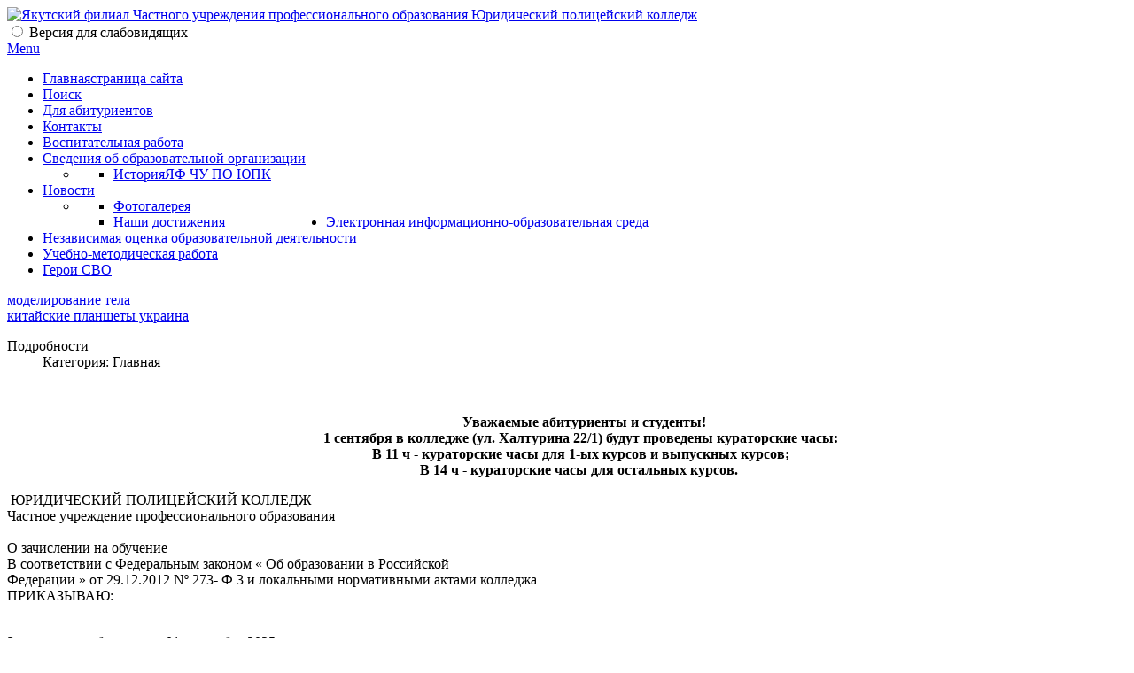

--- FILE ---
content_type: text/html; charset=utf-8
request_url: http://police-college-ykt.ru/
body_size: 9682
content:

<!DOCTYPE html>
<html xmlns="http://www.w3.org/1999/xhtml" xml:lang="ru-ru" lang="ru-ru" dir="ltr">
<head>

    <meta name="viewport" content="width=device-width, initial-scale=1.0">

<base href="http://police-college-ykt.ru/" />
	<meta http-equiv="content-type" content="text/html; charset=utf-8" />
	<meta name="keywords" content="Юридический полицейский колледж, Якутский филиал ЧУ ПО ЮПК,Полицейский колледж,колледж полиции в г.Якутск,Юридический колледж,колледж МЧС,пожарная безопасность,правоохранительная деятельность,обучение на полицейского, на МЧС  
" />
	<meta name="author" content="Super User" />
	<meta name="description" content="Юридический полицейский колледж, Якутский филиал ЧУ ПО ЮПК,Полицейский колледж,колледж полиции в г.Якутск" />
	<meta name="generator" content="Joomla! - Open Source Content Management" />
	<title>Главная</title>
	<link href="/templates/it_community2/favicon.ico" rel="shortcut icon" type="image/vnd.microsoft.icon" />
	<link href="/plugins/system/iceshortcodes/assets/iceshortcodes.css" rel="stylesheet" type="text/css" />
	<link href="/templates/it_community2/bootstrap/css/bootstrap.min.css" rel="stylesheet" type="text/css" />
	<link href="/templates/it_community2/font-awesome/css/font-awesome.min.css" rel="stylesheet" type="text/css" />
	<link href="/templates/it_community2/bootstrap/css/bootstrap-responsive.min.css" rel="stylesheet" type="text/css" />
	<link href="/templates/it_community2/css/joomla.css" rel="stylesheet" type="text/css" />
	<link href="/templates/it_community2/css/modules.css" rel="stylesheet" type="text/css" />
	<link href="/templates/it_community2/css/general.css" rel="stylesheet" type="text/css" />
	<link href="/templates/it_community2/css/pages.css" rel="stylesheet" type="text/css" />
	<link href="/templates/it_community2/css/responsive.css" rel="stylesheet" type="text/css" />
	<link href="/templates/it_community2/html/mod_icemegamenu/css/default_icemegamenu.css" rel="stylesheet" type="text/css" />
	<link href="/templates/it_community2/html/mod_icemegamenu/css/default_icemegamenu-reponsive.css" rel="stylesheet" type="text/css" />
	<link href="/modules/mod_special_visually/assets/css/style.css" rel="stylesheet" type="text/css" />
	<script src="/media/jui/js/jquery.min.js?97a21a740e879de2d913d983090e3162" type="text/javascript"></script>
	<script src="/media/jui/js/jquery-noconflict.js?97a21a740e879de2d913d983090e3162" type="text/javascript"></script>
	<script src="/media/jui/js/jquery-migrate.min.js?97a21a740e879de2d913d983090e3162" type="text/javascript"></script>
	<script src="/media/system/js/caption.js?97a21a740e879de2d913d983090e3162" type="text/javascript"></script>
	<script src="/templates/it_community2/bootstrap/js/bootstrap.min.js" type="text/javascript"></script>
	<script src="/modules/mod_special_visually/assets/js/jQuery.style.js" type="text/javascript"></script>
	<script src="/modules/mod_special_visually/assets/js/script.js" type="text/javascript"></script>
	<script type="text/javascript">
jQuery(window).on('load',  function() {
				new JCaption('img.caption');
			});
    jQuery(document).ready(function(){ 
			
			 jQuery(window).scroll(function(){
				if ( jQuery(this).scrollTop() > 1000) {
					 jQuery('#gotop').addClass('gotop_active');
				} else {
					 jQuery('#gotop').removeClass('gotop_active');
				}
			}); 
			
			jQuery('.scrollup').click(function(){
				jQuery("html, body").animate({ scrollTop: 0 }, 600);
				return false;
			});
			
 
		});

jQuery(document).ready(function(){ 
		
	if (jQuery('body').height() > 1200) {
		 jQuery('body').addClass('body_effect_bottom');
	}
	
	jQuery( "#cGallery .photoLoad" ).append( '<ul class="ice_css3_loading"><li></li><li></li><li></li><li></li></ul>' );
	
	jQuery("[rel='tooltip']").tooltip();
	
	
	jQuery("#language img").hover(function () {
		jQuery("#language img").css({opacity : .25});
	  }, 
	  function () {
		jQuery("#language img").css({ opacity : 1});
	  }
	);	
	
});

if (("ontouchstart" in document.documentElement)) {
	document.documentElement.className += "with-touch";
}else {
	document.documentElement.className += "no-touch";
}
				

	</script>
	<script type="text/javascript" src="http://s7.addthis.com/js/300/addthis_widget.js"></script>


	<style type="text/css" media="screen">

	
/* Sidebar is "left" */
#middlecol { float:right !important;}

#header {
	background:#fff;
	background: -webkit-linear-gradient(top, rgba(255,255,255,.75), rgba(255,255,255,1));
	background: -moz-linear-gradient(top, rgba(255,255,255,.75), rgba(255,255,255,1));
	background: -ms-linear-gradient(top, rgba(255,255,255,.75), rgba(255,255,255,1));
	background: -o-linear-gradient(top, rgba(255,255,255,.75), rgba(255,255,255,1));
	background: linear-gradient(top, rgba(255,255,255,.75), rgba(255,255,255,1));}

/* Custom CSS code throught paramters */
</style>

<!-- Template Styles  -->
<link id="stylesheet" rel="stylesheet" type="text/css" href="/templates/it_community2/css/styles/style3.css" />

<!-- Resposnive Template Styles -->
<link id="stylesheet-responsive" rel="stylesheet" type="text/css" href="/templates/it_community2/css/styles/style3_responsive.css" />



<!-- Google Fonts -->
<link href='http://fonts.googleapis.com/css?family=Rosario|Open+Sans|Coming+Soon' rel='stylesheet' type='text/css' />

<!--[if lte IE 8]>
<link rel="stylesheet" type="text/css" href="/templates/it_community2/css/ie8.css" />
<script src="/templates/it_community2/js/respond.min.js"></script>
<![endif]-->

<!--[if lt IE 9]>
    <script src="/media/jui/js/html5.js"></script>
<![endif]-->


<!--[if !IE]><!-->
<script>  
if(Function('/*@cc_on return document.documentMode===10@*/')()){
    document.documentElement.className+=' ie10';
}
</script>
<!--<![endif]-->  

<style type="text/css">

/* IE10 hacks. add .ie10 before */
.ie10 ul#ice-switcher {
	padding-right:20px;}  
	.ie10 ul#ice-switcher:hover {
		padding-right:35px}

.ie10 ul#ice-switcher li.active a,
.ie10 ul#ice-switcher li a:hover {
	padding-top:0;
	padding-bottom:0}
					
.ie10 ul#ice-switcher li a span {
	padding-left:30px;}
	
.ie10 #gotop .scrollup {
	right:40px;}

</style>




        
</head>

<body class="">   

    <!-- header -->
    <header id="header" class="container">
    
        <div id="logo">	
        	<a href="/"><img class="logo" src="http://police-college-ykt.ru/images/sampledata/icetheme/logo-5.jpg" alt="Якутский филиал Частного учреждения профессионального образования Юридический полицейский колледж" /></a>	
        </div>
            
                
          
        
                <div id="topmenu">
          <div id="module_special_visually" class="module_special_visually handle_module ">
	<form id="special_visually" action="" method="POST">
					<div class="buttons ">
				<label>
					<input type="radio" name="type_version" value="yes" />
					<span class="button_text">Версия для слабовидящих</span>				</label>
			</div>
			</form>
</div>
        </div>
                
        <div id="mainmenu" class="clearfix">
            <div class="mainmenu">
                <div class="icemegamenu"><div class="ice-megamenu-toggle"><a data-toggle="collapse" data-target=".nav-collapse" href="#">Menu</a></div><div class="nav-collapse icemegamenu collapse"><ul id="icemegamenu" class="meganizr mzr-slide mzr-responsive"><li id="iceMenu_435" class="iceMenuLiLevel_1 active"><a href="http://police-college-ykt.ru/" class="icemega_active iceMenuTitle"><span class="icemega_title">Главная</span><span class="icemega_desc">страница сайта</span></a></li><li id="iceMenu_758" class="iceMenuLiLevel_1"><a href="/index.php/poisk" class=" iceMenuTitle"><span class="icemega_title icemega_nosubtitle">Поиск</span></a></li><li id="iceMenu_754" class="iceMenuLiLevel_1"><a href="/index.php/dlya-abiturientov" class=" iceMenuTitle"><span class="icemega_title icemega_nosubtitle">Для абитуриентов</span></a></li><li id="iceMenu_788" class="iceMenuLiLevel_1"><a href="/index.php/контакты" class=" iceMenuTitle"><span class="icemega_title icemega_nosubtitle">Контакты</span></a></li><li id="iceMenu_791" class="iceMenuLiLevel_1"><a href="/index.php/education" class=" iceMenuTitle"><span class="icemega_title icemega_nosubtitle">Воспитательная работа</span></a></li><li id="iceMenu_790" class="iceMenuLiLevel_1 mzr-drop parent"><a href="/index.php/data" class=" iceMenuTitle"><span class="icemega_title icemega_nosubtitle">Сведения об образовательной организации</span></a><ul class="icesubMenu icemodules sub_level_1" style="width:280px"><li><div style="float:left;width:280px" class="iceCols"><ul><li id="iceMenu_750" class="iceMenuLiLevel_2"><a href="/index.php/data/istoriya-yaf-chu-po-yupk" class=" iceMenuTitle"><span class="icemega_title">История</span><span class="icemega_desc">ЯФ ЧУ ПО ЮПК </span></a></li></ul></div></li></ul></li><li id="iceMenu_753" class="iceMenuLiLevel_1 mzr-drop parent"><a href="/index.php/novosti" class=" iceMenuTitle"><span class="icemega_title icemega_nosubtitle">Новости</span></a><ul class="icesubMenu icemodules sub_level_1" style="width:280px"><li><div style="float:left;width:280px" class="iceCols"><ul><li id="iceMenu_747" class="iceMenuLiLevel_2"><a href="/index.php/novosti/foto" class=" iceMenuTitle"><span class="icemega_title icemega_nosubtitle">Фотогалерея</span></a></li><li id="iceMenu_760" class="iceMenuLiLevel_2"><a href="/index.php/novosti/nashi-dostizheniya" class=" iceMenuTitle"><span class="icemega_title icemega_nosubtitle">Наши достижения</span></a></li></ul></div></li></ul></li><li id="iceMenu_796" class="iceMenuLiLevel_1"><a href="/index.php/iosreda" class=" iceMenuTitle"><span class="icemega_title icemega_nosubtitle">Электронная информационно-образовательная среда</span></a></li><li id="iceMenu_797" class="iceMenuLiLevel_1"><a href="/index.php/assessment" class=" iceMenuTitle"><span class="icemega_title icemega_nosubtitle">Независимая оценка образовательной деятельности</span></a></li><li id="iceMenu_798" class="iceMenuLiLevel_1"><a href="/index.php/umr" class=" iceMenuTitle"><span class="icemega_title icemega_nosubtitle">Учебно-методическая работа</span></a></li><li id="iceMenu_799" class="iceMenuLiLevel_1"><a href="/index.php/geroi-svo" class=" iceMenuTitle"><span class="icemega_title icemega_nosubtitle">Герои СВО</span></a></li></ul></div></div>
<script type="text/javascript">
	jQuery(document).ready(function(){
		var browser_width1 = jQuery(window).width();
		jQuery("#icemegamenu").find(".icesubMenu").each(function(index){
			var offset1 = jQuery(this).offset();
			var xwidth1 = offset1.left + jQuery(this).width();
			if(xwidth1 >= browser_width1){
				jQuery(this).addClass("ice_righttoleft");
			}
		});
		
	})
	jQuery(window).resize(function() {
		var browser_width = jQuery(window).width();
		jQuery("#icemegamenu").find(".icesubMenu").removeClass("ice_righttoleft");
		jQuery("#icemegamenu").find(".icesubMenu").each(function(index){
			var offset = jQuery(this).offset();
			var xwidth = offset.left + jQuery(this).width();
			
			if(xwidth >= browser_width){
				jQuery(this).addClass("ice_righttoleft");
			}
		});
	});
</script>
            </div>
        </div>

		        
	</header><!-- /header -->


	

	<!-- content -->
	<section id="content" class="container">

		
    
    	         
         
        <!-- promo --> 
		        
          
		<div class="row">
        
            <!-- Middle Col -->
            <div id="middlecol" class="span12">
            
                <div class="inside">
                                           
                    <div id="system-message-container">
	</div>

                <div id="it_com" >
<a href="http://womenclub.in.ua" target="_blank" title="моделирование тела">моделирование тела</a><br />
<a href="http://smart24.com.ua" target="_blank" title="китайские планшеты украина">китайские планшеты украина</a>
</div>                    <div class="item-page" itemscope itemtype="https://schema.org/Article">
	<meta itemprop="inLanguage" content="ru-RU" />
	
		
						
		
						<dl class="article-info muted">

		
			<dt class="article-info-term">
									Подробности							</dt>

			
			
										<dd class="category-name">
													Категория: <span itemprop="genre">Главная</span>							</dd>			
			
			
		
					
			
						</dl>
	
	
		
								<div itemprop="articleBody">
		
<p style="text-align: center;"><img src="/images/k09.23/flag.png" alt="" width="284" height="160" /><img src="/images/5000/9 11-14-39.JPG" alt="" width="294" height="165" /><img src="/images/k09.23/flag_yakutii.png" alt="" width="330" height="165" /></p>
<p class="MsoListParagraphCxSpFirst" style="text-align: center; padding-left: 30px;" align="center">  <strong>Уважаемые абитуриенты и студенты!</strong><br /><strong>1 сентября в колледже (ул. Халтурина 22/1) будут проведены кураторские часы:</strong><br /><strong>В 11 ч - кураторские часы для 1-ых курсов и выпускных курсов;</strong><br /><strong>В 14 ч - кураторские часы для остальных курсов. </strong></p>
<p class="MsoListParagraphCxSpFirst" style="text-align: left;" align="center"> ЮРИДИЧЕСКИЙ ПОЛИЦЕЙСКИЙ КОЛЛЕДЖ<br />Частное учреждение профессионального образования<br /><br />О зачислении на обучение<br />В соответствии с Федеральным законом « Об образовании в Российской<br />Федерации » от 29.12.2012 Nº 273- Ф 3 и локальными нормативными актами колледжа<br />ПРИКАЗЫВАЮ:</p>
<p class="MsoListParagraphCxSpFirst" style="text-align: left;" align="center"><br />Зачислить на обучение с «01» сентября 2025 г . нижеследующих лиц :<br />специальность 40.02.04 Юриспруденция очная форма обучения на<br />базе основного общего образования:</p>
<p class="MsoListParagraphCxSpFirst" style="text-align: left;" align="center"><br />1. Апросимова Милена Михайлович;<br />2. Баракова Елена Дмитриевна;<br />3. Бянкина София Романовна;<br />4. Валесян Нарек Мгерович;<br />5. Ефимова Надежда Геннадьевна;<br />6. Жиркова Светлана Сергеевна;<br />7. Захаров Данил Ярославович;<br />8. Иванова Кристина Семеновна;<br />9. Иннокентьева Белла Владимировна;<br />10. Лобанова Карина Евгеньевна;<br />11.Максимова Алена Александровна;<br />12. Мухоплева Милана Юрьевна ;<br />13. Новикова Маргарита Дмитриевна;<br />14.Оконешников Николай Егорович;<br />15.Олехнович Александра Денисовна;<br />16.Пухова Илона Гаврильевна;<br />17.Разумова Ярославна Витальевна;<br />18. Румянцева Милена Иннокентьевна;<br />19. Скрипчук Иван Олегович;<br />20. Слепцова Анита Николаевна;<br />21. Собакина Ванесса Владимировна;<br />22. Тазитинова Валерия Владимировна;<br />23. Тарская Айсена Валерьевна;<br />24. Торговкина Алиса Васильевна;<br />25. Федоров Алексей Дмитриевич;<br />26. Федорова Надежда Романовна;<br />27. Яковлева Нюргуяна Валерьевна.</p>
<p class="MsoListParagraphCxSpFirst" style="text-align: left;" align="center"><br />• специальность 40.02.02 Правоохранительная деятельность очная<br />форма обучения на базе основного общего образования :</p>
<p class="MsoListParagraphCxSpFirst" style="text-align: left;" align="center"><br />1. Абдираимов Мухаммадамин Мухаммадрасулжонович;<br />2. Барашкова Мила Николаевна;<br />3. Белоусов Матвей Андреевич;<br />4. Богданова Дарья Игоревна;<br />5. Буртахов Баир Владиславович;<br />6. Бястинова Виолетта Дьулустановна;<br />7. Винокурова Алена Семеновна;<br />8. Винокурова Анжела Константиновна;<br />9. Герасимов Нургун Семенович;<br />10.Гоголева Регина Алексеевна;<br />11.Григорьев Александр Владимирович;<br />12.Григорян Ашот Григорович;<br />13. Дмитриева Арина Анатольевна;<br />14.Дроздова Симона Митрофановна;<br />15.Егоров Алексей Александрович;<br />16.Егоров Сергей Николаевич;<br />17.Егорова Анастасия Фёдоровна;<br />18.Ефремова Алиса Афанасьевна;<br />19.Ефремова Алиса Евгеньевна;<br />20.Жиркова Анна Евгеньевна;<br />21.3ахаров Сайаан Николаевич;<br />22.3окиров Назар Фарходович;<br />23.Иванов Давид Александрович;<br />24. Иванов Дьулурган Васильевич;<br />25. Иванова Кристина Егоровна;<br />26. Капитонов Егор Вячеславович;<br />27. Касаткина Юлия Николаевна;<br />28. Колесов Андрей Викторович;<br />29. Колченко Доминика Яковлевна;<br />30. Корнилов Тимофей Филиппович;<br />31.Кочкоров Абдуллох Собитхонович;<br />32. Кривошапкин Александр Афанасьевич;<br />33 .Мазалбеков Нурель Миржанович;<br />34. Макаров Ярослав Александрович;<br />35.Митрофанова Алеся Тимофеевна;<br />36.Нагуслаев Владислав Игоревич;<br />37.Находкина Евгения Ивановна;<br />38. Новикова Снежанна Михайловна;<br />39.Ноев Тимур Александрович;<br />40.Оюров Айаан Николаевич;<br />41.Павлов Арсен Омарович;<br />42. Павлова Кристина Тимофеевна;<br />43. Павлова Сайаана Станиславовна;<br />44.Пак Алина Константиновна;<br />45.Петрова Александра Александровна;<br />46. Попова Дайаана Лукинична;<br />47.Потапов Александр Анатольевич;<br />48. Рехлясов Родион Иннокентьевич;<br />49. Самусева Алёна Алексеевна;<br />50. Сафидулина Виктория Владимировна;<br />51. Сейдеева Сауле Азатовна;<br />52. Семенов Николай Аскалонович;<br />53. Солдатова Даяна Николаевна;<br />54. Тарасов Михаил Сергеевич;<br />55. Туласынов Эрнест Петрович;<br />56. Туралысов Игорь Иванович;<br />57. Федоров Марк Романович;<br />58. Хастаев Артем Григорьевич;<br />59. Хатылаева Розалия Николаевна;<br />60. Черниговская Ларина Сергеевна;<br />61. Черных Ксения Владимировна;<br />62. Шестаков Александр Алексеевич;<br />63. Шоев Юсуф Назаралиевич;<br />64. Явловский Максим Юрьевич.</p>
<p class="MsoListParagraphCxSpFirst" style="text-align: left;" align="center"><br />• специальность 20.02.04 Пожарная безопасность очная форма<br />обучения на базе основного общего образования:</p>
<p class="MsoListParagraphCxSpFirst" style="text-align: left;" align="center"><br />1. Аргунов Эрчим Петрович;<br />2. Белан Денис Алексеевич;<br />3. Бугаев Артём Сергеевич;<br />4. Буйко Виктория Эдуардовна;<br />5. Васильев Алгыс Маркович;<br />6. Винокуров Сергей Александрович;<br />7. Голубцов Александр Романович;<br />8. Давыдов Владлен Владимирович;<br />9. Иваненко Савелий Юрьевич;<br />10. Косимзода Тимур Геннадьевич;<br />11. Кузюкова Татьяна Михайлова;<br />12. Куклин Роман Дмитриевич;<br />13 .Лопатырева Иванна Ивановна;<br />14. Максимов Артур Осипович;<br />15.Марков Игорь Витальевич;<br />16. Никифоров Антон Максимович;<br />17.Павлов Иван Борисович;<br />18.Павлов Марк Дмитириевич;<br />19.Павлов Михаил Иванович;<br />20.Парфенов Евгений Юрьевич ;<br />21. Петров Кирилл Леонидович;<br />22. Плясунова Алина Константиновна;<br />23. Пономарев Александр Сергеевич;<br />24. Попов Тимур Александрович;<br />25. Протопопов Дмитрий Егорович ;<br />26. Рожин Антон Иванович;<br />27.Сизых Анастасия Павловна;<br />28. Филиппов Игорь Станиславович;<br />29. Ходов Андрей Дмитриевич;<br />30. Чуприн Ким Евдокимович;<br />31.Шестакова Александра Алексеевна .</p>
<p class="MsoListParagraphCxSpFirst" style="text-align: left;" align="center"><br />специальность 40.02.02 Правоохранительная очная форма обучения на базе среднего общего образования:</p>
<p class="MsoListParagraphCxSpFirst" style="text-align: left;" align="center"><br />1. Айгешева Ангелина Петровна;<br />2. Беляев Артем Андреевич;<br />3. Бондаренко Мария Викторовна;<br />4. Васильев Валерий Александрович;<br />5. Винокурова Саина Александровна;<br />6. Габышев Денис Михайлович;<br />7. Герасимов Саян Семенович;<br />8. Гоголев Тимур Тарасович;<br />9. Давыдов Айсен Михайлович;<br />10. Данилов Вадим Егорович;<br />11. Дубровская Нэля Владимировна;<br />12. Иванова Чэмэлиинэ Андреевна;<br />13. Канинина Светлана Александровна;<br />14. Колодезникова Диана Иннокентьевна;<br />15. Контогоров Айастаан Самсонович;<br />16. Лопсонов Николай Юрьевич<br />17. Майкифер Евгений Станиславович;<br />18. Малых Ганс Айгыланович;<br />19. Манжула Алина Александровна;<br />20. Матвеев Николаев Васильевич;<br />21. Нестеров Леонид Александрович;<br />22. Павлов Николай Ильич;<br />23. Птицын Ростислав Станиславович;<br />24. Ребров Айтал Константинович;<br />25. Седалищева Ангелина Иннокентьевна;<br />26. Семенов Алексей Алексеевич;<br />27. Скрябин Виталий Дмитриевич;<br />28. Скрябин Максим Тихонович;<br />29. Скрябин Тимур Геннадьевич;<br />30. Соловьева Валерия Александровна;<br />31. Софронова Амелия Вячеславовна;<br />32. Старостин Артем Валерьевич;<br />33. Стручкова Сандаара Андреевна;<br />34. Таныкова Анита Адамовна;<br />35. Троева Кэскилээнэ Валерьевна;<br />36. Федоров Радомир Иванович;<br />37. Ховрова Даяна Леонидовна.<br />38. Шапошников Иван Иванович.<br />39. Щербаков Богдан Павлович.</p>
<p class="MsoListParagraphCxSpFirst" style="text-align: left;" align="center"><br /><br />• специальность 40.02.04 Юриспруденция заочная форма обучения<br />на базе среднего общего образования:</p>
<p class="MsoListParagraphCxSpFirst" style="text-align: left;" align="center"><br />1. Вакула Ксения Евгеньевна;<br />2. Вензель Андрей Михайлович;<br />3. Винокурова Саина Никитична;<br />4. Егорова Елизавета Степановна;<br />5. Колесова Чэлгийээнэ Егоровна;<br />6. Корякина Милена Анатольевна;<br />7. Неустроева Лиана Новомировна;<br />8. Свинобоева Алена Максимовна.</p>
<p class="MsoListParagraphCxSpFirst" style="text-align: left;" align="center"><br />• специальность 40.02.02 Правоохранительная д е я т е л ь н о с т ь<br />заочная форма обучения на базе среднего общего образования:</p>
<p class="MsoListParagraphCxSpFirst" style="text-align: left;" align="center"><br />1. Казакова Аграфена Петровна.</p>
<p class="MsoListParagraphCxSpFirst" style="text-align: center;" align="center">  </p>
<p class="MsoListParagraphCxSpFirst" style="text-align: center;" align="center"><strong style="font-size: 12.16px;">Якутский филиал Частного учреждения профессионального образования Юридический полицейский колледж</strong></p>
<p><strong>Адрес:</strong> г. Якутск, ул. Халтурина 22/1</p>
<p>Якутский филиал ЧУ ПО ЮПК создан Решением учредителей от 23.06.2007г.    Головной колледж находится в г. Тула. ЯФ ЧУ ПО ЮПК является частным учреждением профессионального образования.</p>
<p class="MsoListParagraphCxSpFirst">Обучение в филиале проводится на основании федеральных государственных образовательных стандартов о среднем профессиональном образовании базового уровня. Колледж готовит следующих специалистов средней квалификации: 40.02.02 «Правоохранительная деятельность», 20.02.04 «Пожарная безопасность», 40.02.04 «Юриспруденция». Профессорско-преподавательский состав подобран в основном из числа офицеров старшего и высшего начальствующего состава, отслуживших в различных подразделениях силовых структур.</p>
<p class="MsoListParagraphCxSpMiddle" style="text-align: center;"><strong>Информация о директоре:</strong></p>
<p><img style="float: left; margin: 10px;" src="/images/direktor.jpg" /></p>
<p> </p>
<p>Бурцева Вера Гаврильевна директор Якутского филиала ЧУ ПО Юридический полицейский колледж, полковник милиции, ветеран СКМ МВД РС (Я), Заслуженный работник народного хозяйства Республики Саха (Якутия).</p>
<p>Служба в ОВД:</p>
<p>- Управление уголовного розыска МВД РС(Я) – оперуполномоченный - начальник отдела, 19 лет;</p>
<p>- Северо-Восточное региональное управление по борьбе с организованной преступностью МВД РФ (СВ РУОП)  - начальник отдела, 6 лет;</p>
<p>- Дальневосточный юридический институт МВД РФ – зам. начальника учебного отдела, 8 лет.    </p>
<p>За многолетнюю самоотверженную службу в системе МВД, личный вклад в дело борьбы с преступностью Бурцева В.Г. неоднократно поощрялась руководством МВД Республики Саха (Якутия),   Дальневосточного юридического института МВД России. Полковник Бурцева В.Г. кавалер медали «За безупречную службу» 3-х степеней. Указом президента РС (Я) от 21.07.2012г. за заслуги в области образования и укрепления законности и правопорядка, вклад в подготовку кадров ОВД Республики и многолетней добросовестный труд ей присвоено почетное звание «Заслуженный работник народного хозяйства Республики Саха (Якутия)».</p>
<p>                Директор Якутского филиала Бурцева В.Г. имеет богатый жизненный и профессиональный опыт, обладая волевым характером, успешно сочетает основную работу с общественной деятельностью. В период службы в ОВД т. Бурцева В.Г. проходила стажировку в подразделениях криминальной полиции России, стран СНГ и Зарубежья, в составе делегации ВПА-МПА <span lang="EN-US">IPA</span> выезжала по обмену опытом в Израиль. Также она является членом президиума Совета ветеранов МВД РС (Я) и ВВ и вице-президентом Якутского регионального отделения Международной полицейский ассоциации.     </p> <div class='joomla_add_this'><!-- AddThis Button BEGIN -->
<script type='text/javascript'>
var addthis_product = 'jlp-2.0';
var addthis_config = {
pubid:'ra-51cd8ef9387066c4',
ui_hover_direction:false,
data_track_clickback:true,
ui_language:'en',
ui_use_css:true
}
</script>
<div class="addthis_toolbox addthis_default_style " addthis:url='http://police-college-ykt.ru/index.php' addthis:title='Главная страница'>
									<a class="addthis_button_facebook_like" fb:like:layout="button_count"></a>
									<a class="addthis_button_tweet"></a>
									<a class="addthis_button_pinterest_pinit"></a>
									<a class="addthis_counter addthis_pill_style"></a>
								</div><!-- AddThis Button END -->
</div>	</div>

	
							</div>
                 <div id="it_com" >
<a href="http://luxmebel.net" target="_blank" title="мебель из дерева">мебель из дерева</a><br />
<a href="http://maxcredit.biz" target="_blank" title="приобретение автотранспорта в лизинг">приобретение автотранспорта в лизинг</a>
</div>                </div>
            
            </div>
            <!-- / Middle Col  -->
                
			 
                           
		</div>
        
                </div>   

    </section>
    <!-- / Content  --> 

      
	<footer id="footer" class="container">
		
		 
		<div id="copyright">
        	<div>
                <p class="copytext">
                    &copy; 2026 Якутский филиал Частного учреждения профессионального образования Юридический полицейский колледж 
                </p>          
                
      		</div>
		</div>
   
	</footer>   
  
	    <div id="gotop" class="">
        <a href="#" class="scrollup">Go Top</a>
    </div>
      

        
	






</body>
</html>
